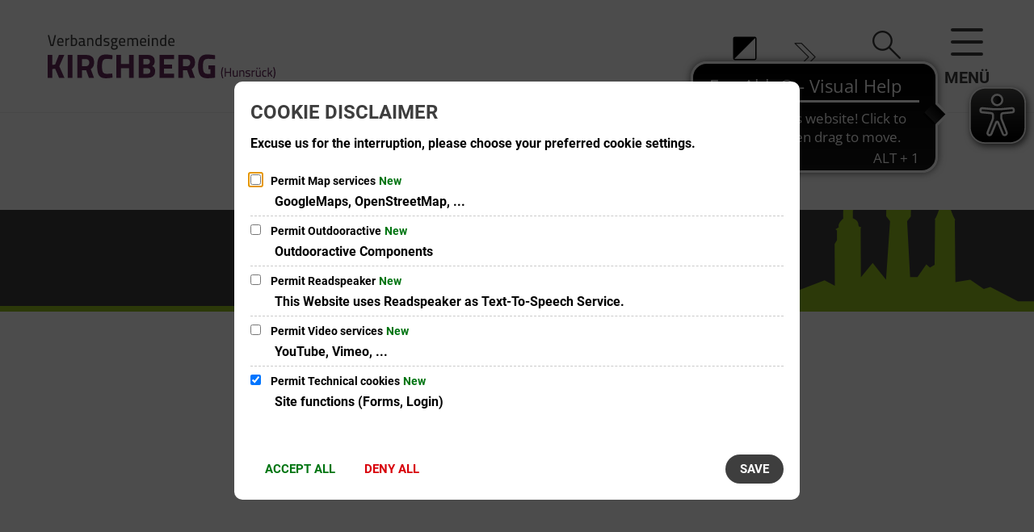

--- FILE ---
content_type: image/svg+xml
request_url: https://www.kirchberg-hunsrueck.de/:res/static/footer.svg?fp=965782b98a43
body_size: 642
content:
<svg xmlns="http://www.w3.org/2000/svg" width="368.536" height="162.448" viewBox="0 0 368.536 162.448">
  <path id="Pfad_2344" data-name="Pfad 2344" d="M524.957,271.459v-6.816l-19.74-.027-34.273-17.574-8.1,2.367-16.693-11.461-18.365,2.958-.751-76.9h.338l.505-.085c-2.616-2.616-7.762-18.14-7.762-18.14l-10.013-2.363c-6.262,19.828-7.877,19.653-8.077,19.525l.681.567-.592,56.046-5.814,3.489-4.446-4.1L380.918,234.67l-9.137.1-3.715-69.211,4.556-5.737.339-17.719a10.56,10.56,0,0,1,2.276-.589c-4.723-2.279-14.342-15.188-14.342-15.188v-1.351l1.013-.338-4.168-7.25a.479.479,0,0,0,.276-.415v-7.451a.513.513,0,0,0-1.025,0v7.451a.481.481,0,0,0,.286.419l-4.07,7.538h1.751a5.651,5.651,0,0,0-.159,1.592C343.979,139.728,340,141.48,340,141.48l2.386.477-.159,17.185L347,165.506l-4.994,72.567-16.479-20.842L310.93,234.9l-.309-60.088.614-1.991-1.072-.154c-1.838-.459-1.992-.306-2.6-4.6s-6.587-6.128-6.587-6.128v-9.8l1.532-1.378s-.307-1.225-2.452-2.452c.614-4.6-.193-6.027-1.494-7.226-.868-.8-2.173-2.237-3.1-2.519v-9.651a.513.513,0,0,0-1.026,0v9.681c0,.073.05.123.077.186-1.327.7-4.161,2.725-4.535,4.1-.46,1.686.426,4.967.426,4.967l-2.759,2.144,1.534,1.686s-.306,8.272,0,10.417c-7.661,6.283-5.517,10.878-5.517,10.878l-4.136,2.6,1.838,1.379v12.1l-2.888,4.664.272,51.845-12.73-6.748-33.334,12.565-8.186-4.5-48.291,17.761H156.421v6.816Z" transform="translate(-156.421 -109.011)" fill="#95c11f"/>
</svg>


--- FILE ---
content_type: application/javascript
request_url: https://cdn.eye-able.com/configs/www.kirchberg-hunsrueck.de.js
body_size: -152
content:
var eyeAble_pluginConfig = {"mainIconAlt":2,"license":{"www.kirchberg-hunsrueck.de":"99f28ce4493025f6epjpnkcrg"}}

--- FILE ---
content_type: image/svg+xml
request_url: https://www.kirchberg-hunsrueck.de/de/logo-vg-kirchberg.svg?cid=v.2fug&resize=ae50f3:175x
body_size: 4506
content:
<?xml version="1.0" encoding="UTF-8" standalone="no"?><svg xmlns="http://www.w3.org/2000/svg" height="32" viewBox="0 0 393.178 73.992" width="175">
  <g data-name="Gruppe 90" id="Gruppe_90" transform="translate(-215 -32.504)">
    <g id="VG-Logo" transform="translate(-769.312 -1063.878)">
      <g id="g850">
        <g id="flowRoot832" transform="translate(0 -4.619)">
          <path d="M996.228,1101.437h2.433l-4.7,18.505H989.07l-4.758-18.505h2.459l4.109,16.4h1.271Z" fill="#3e3e3e" id="path852" transform="translate(0 0.097)"/>
          <path d="M1003.261,1117.345q.865,0,2.055-.054,1.221-.051,2-.105l.757-.079.054,1.73a27.27,27.27,0,0,1-5.028.506,4.853,4.853,0,0,1-4.189-1.731,8.662,8.662,0,0,1-1.271-5.112,8.119,8.119,0,0,1,1.46-5.246,5.046,5.046,0,0,1,4.136-1.784q5.375,0,5.376,6.177l-.132,1.677h-8.515Q999.961,1117.345,1003.261,1117.345Zm-3.325-5.778h6.38a5.317,5.317,0,0,0-.758-3.168,2.676,2.676,0,0,0-2.321-1.012q-3.277,0-3.3,4.18Z" fill="#3e3e3e" id="path854" transform="translate(2.951 0.989)"/>
          <path d="M1009.281,1119.049v-13.287h2.27v1.651a10.565,10.565,0,0,1,4.352-1.944v2.37a13.088,13.088,0,0,0-2.189.639,10.453,10.453,0,0,0-1.621.719l-.541.293v9.559Z" fill="#3e3e3e" id="path856" transform="translate(5.538 0.991)"/>
          <path d="M1022.914,1106.46q4.974,0,4.974,6.711a8.347,8.347,0,0,1-1.46,5.405q-1.461,1.756-4.92,1.757-.7,0-1.811-.08-1.109-.053-1.866-.133l-.784-.08V1101h2.3v6.257A8.7,8.7,0,0,1,1022.914,1106.46Zm-1.433,11.876a4.919,4.919,0,0,0,2.055-.373,2.673,2.673,0,0,0,1.244-1.145,5.06,5.06,0,0,0,.6-1.571,11.184,11.184,0,0,0,.162-2.05q0-4.712-2.865-4.713a9.975,9.975,0,0,0-2.892.479l-.432.16v9.106q1.457.106,2.133.1Z" fill="#3e3e3e" id="path858" transform="translate(7.26)"/>
          <path d="M1038.214,1109.838v6.285a1.579,1.579,0,0,0,.513.905,2.3,2.3,0,0,0,1.028.367l-.136,1.916a4.737,4.737,0,0,1-3.3-1.012,9.884,9.884,0,0,1-4.434,1.039,3.774,3.774,0,0,1-2.838-1.145,4.159,4.159,0,0,1-1.081-2.982q0-3.647,4.218-3.994l3.757-.346v-1.065q0-2.262-2.109-2.263-1,0-2.3.079-1.272.081-2.027.187l-.784.079-.081-1.89a33.641,33.641,0,0,1,5.3-.532,4.3,4.3,0,0,1,3.19,1.066A4.4,4.4,0,0,1,1038.214,1109.838Zm-2.27,2.769-3.514.268a2.049,2.049,0,0,0-2.148,1.948,2.006,2.006,0,0,0,.012.342,2.511,2.511,0,0,0,.513,1.624,1.654,1.654,0,0,0,1.351.639,9.414,9.414,0,0,0,1.784-.186,10.585,10.585,0,0,0,1.46-.373l.541-.187Z" fill="#3e3e3e" id="path860" transform="translate(9.681 0.988)"/>
          <path d="M1042.347,1119.054h-2.3v-13.287h2.3v.826a7.97,7.97,0,0,1,3.839-1.118,3.787,3.787,0,0,1,3.543,1.571,10.034,10.034,0,0,1,.977,5.085v6.923h-2.271v-6.9a8.805,8.805,0,0,0-.513-3.543,2.089,2.089,0,0,0-2.109-1.092,5.969,5.969,0,0,0-1.594.244,9.7,9.7,0,0,0-1.378.426l-.489.244Z" fill="#3e3e3e" id="path862" transform="translate(12.362 0.986)"/>
          <path d="M1062.3,1101v19.038h-2.271v-.745a7.926,7.926,0,0,1-3.7,1.012q-4.838,0-4.838-6.9,0-6.95,5.569-6.95a26.445,26.445,0,0,1,2.974.347V1101Zm-5.65,17.28a6.163,6.163,0,0,0,1.514-.213,10.09,10.09,0,0,0,1.351-.426l.513-.213v-8.707a19.918,19.918,0,0,0-2.838-.266q-3.407,0-3.406,5.009,0,4.816,2.866,4.816Z" fill="#3e3e3e" id="path864" transform="translate(14.899)"/>
          <path d="M1072.893,1106l-.054,1.864a38.784,38.784,0,0,0-4.622-.4q-2.623,0-2.622,1.89a1.328,1.328,0,0,0,.622,1.2,7.145,7.145,0,0,0,2.432.693,8.283,8.283,0,0,1,3.649,1.222,3.179,3.179,0,0,1,1.028,2.663q0,4.206-5.163,4.205a18.043,18.043,0,0,1-1.973-.133q-1.162-.132-1.946-.266l-.811-.133.109-1.89a35.935,35.935,0,0,0,4.433.426,4.334,4.334,0,0,0,2.321-.479,1.826,1.826,0,0,0,.733-1.651,1.328,1.328,0,0,0-.6-1.251,7.549,7.549,0,0,0-2.459-.693,9.542,9.542,0,0,1-3.623-1.222,3.027,3.027,0,0,1-1.081-2.61,3.41,3.41,0,0,1,1.378-3.009,5.962,5.962,0,0,1,3.433-.959,19.4,19.4,0,0,1,2.077.133q1.221.134,1.973.266Z" fill="#3e3e3e" id="path866" transform="translate(17.509 0.99)"/>
          <path d="M1079.438,1125.438a8.075,8.075,0,0,1-4.352-.958,3.478,3.478,0,0,1-1.46-3.144,3.149,3.149,0,0,1,.513-1.784,7.7,7.7,0,0,1,1.595-1.544,2.056,2.056,0,0,1-.784-1.833,2.185,2.185,0,0,1,.244-.772c.162-.354.315-.674.459-.958l.244-.426a4.251,4.251,0,0,1-2.077-3.968,4.2,4.2,0,0,1,1.405-3.382,5.461,5.461,0,0,1,3.623-1.2,9.52,9.52,0,0,1,1.162.079,6.318,6.318,0,0,1,.977.187l.352.079,4.136-.079v1.865H1083.1a3.648,3.648,0,0,1,.838,2.444q0,4.521-5.163,4.522a6.177,6.177,0,0,1-1.162-.106,5.222,5.222,0,0,0-.46,1.466.944.944,0,0,0,.46.959,9.853,9.853,0,0,0,2.541.184,7.546,7.546,0,0,1,4.082.827,3.3,3.3,0,0,1,1.222,2.981,3.876,3.876,0,0,1-1.649,3.408,7.418,7.418,0,0,1-4.352,1.146Zm.513-6.417-2.676-.133a5.729,5.729,0,0,0-1.055,1.092,1.994,1.994,0,0,0-.325,1.145q0,2.322,3.569,2.322,3.649,0,3.65-2.45a1.678,1.678,0,0,0-.7-1.6,5.728,5.728,0,0,0-2.459-.373Zm-1.19-6.284q2.892,0,2.892-2.688t-2.838-2.688a2.436,2.436,0,0,0-2.7,2.137,3.182,3.182,0,0,0,1.982,3.235,2.345,2.345,0,0,0,.667,0Z" fill="#3e3e3e" id="path868" transform="translate(19.806 0.991)"/>
          <path d="M1090.557,1117.345q.865,0,2.054-.054,1.221-.051,2-.105l.756-.079.054,1.73a27.268,27.268,0,0,1-5.028.506,4.853,4.853,0,0,1-4.189-1.731,8.663,8.663,0,0,1-1.271-5.112,8.118,8.118,0,0,1,1.46-5.246,5.045,5.045,0,0,1,4.136-1.784q5.375,0,5.376,6.177l-.136,1.677h-8.515Q1087.258,1117.345,1090.557,1117.345Zm-3.324-5.778h6.38a5.326,5.326,0,0,0-.756-3.168,2.676,2.676,0,0,0-2.321-1.012q-3.277,0-3.3,4.18Z" fill="#3e3e3e" id="path870" transform="translate(22.312 0.989)"/>
          <path d="M1099.141,1119.053h-2.3v-13.287h2.27v.855a7.648,7.648,0,0,1,3.623-1.145,4.493,4.493,0,0,1,3.379,1.25,12.779,12.779,0,0,1,4.731-1.25,3.855,3.855,0,0,1,3.543,1.543,9.789,9.789,0,0,1,1,5.113v6.923h-2.3v-6.842a8.97,8.97,0,0,0-.513-3.621,2.076,2.076,0,0,0-2.109-1.065,6.18,6.18,0,0,0-1.594.244,9.049,9.049,0,0,0-1.378.479l-.541.244a12.008,12.008,0,0,1,.379,3.674v6.9h-2.271v-6.842a7.978,7.978,0,0,0-.6-3.594,2.154,2.154,0,0,0-2.109-1.093,5.258,5.258,0,0,0-1.487.245,7.089,7.089,0,0,0-1.271.452l-.459.244Z" fill="#3e3e3e" id="path872" transform="translate(24.959 0.987)"/>
          <path d="M1120.256,1117.345q.865,0,2.055-.054,1.221-.051,2-.105l.758-.079.054,1.73a27.269,27.269,0,0,1-5.028.506,4.853,4.853,0,0,1-4.189-1.731,8.661,8.661,0,0,1-1.271-5.112,8.124,8.124,0,0,1,1.46-5.246,5.045,5.045,0,0,1,4.136-1.784q5.375,0,5.376,6.177l-.136,1.677h-8.515q0,4.021,3.3,4.021Zm-3.325-5.778h6.379a5.326,5.326,0,0,0-.756-3.168,2.676,2.676,0,0,0-2.321-1.012Q1116.958,1107.388,1116.932,1111.567Z" fill="#3e3e3e" id="path874" transform="translate(28.9 0.989)"/>
          <path d="M1126.143,1119.942v-13.287h2.3v13.287Zm0-15.976v-2.529h2.3v2.529Z" fill="#3e3e3e" id="path876" transform="translate(31.457 0.097)"/>
          <path d="M1133.749,1119.054h-2.3v-13.287h2.3v.826a7.971,7.971,0,0,1,3.839-1.118,3.787,3.787,0,0,1,3.543,1.571,10.034,10.034,0,0,1,.977,5.085v6.923h-2.282v-6.9a8.805,8.805,0,0,0-.513-3.543,2.089,2.089,0,0,0-2.109-1.092,5.972,5.972,0,0,0-1.595.244,9.707,9.707,0,0,0-1.378.426l-.489.244Z" fill="#3e3e3e" id="path878" transform="translate(32.634 0.986)"/>
          <path d="M1153.7,1101v19.038h-2.27v-.745a7.939,7.939,0,0,1-3.7,1.012q-4.838,0-4.838-6.9,0-6.95,5.569-6.95a26.445,26.445,0,0,1,2.974.347V1101Zm-5.65,17.28a6.164,6.164,0,0,0,1.514-.213,10.1,10.1,0,0,0,1.351-.426l.513-.213v-8.707a19.921,19.921,0,0,0-2.838-.266q-3.407,0-3.406,5.009,0,4.816,2.866,4.816Z" fill="#3e3e3e" id="path880" transform="translate(35.172)"/>
          <path d="M1160.167,1117.345q.865,0,2.054-.054,1.221-.051,2-.105l.756-.079.054,1.73a27.271,27.271,0,0,1-5.028.506,4.853,4.853,0,0,1-4.19-1.731,8.661,8.661,0,0,1-1.271-5.112,8.131,8.131,0,0,1,1.46-5.246,5.045,5.045,0,0,1,4.136-1.784q5.375,0,5.376,6.177l-.136,1.677h-8.515q0,4.021,3.3,4.021Zm-3.324-5.778h6.379a5.325,5.325,0,0,0-.756-3.168,2.677,2.677,0,0,0-2.321-1.012q-3.277,0-3.3,4.18Z" fill="#3e3e3e" id="path882" transform="translate(37.752 0.989)"/>
        </g>
        <g id="flowRoot840">
          <path d="M1003.847,1169.695l-6.709-15.587-4.826.567v15.02h-8v-39.109h8v17l4.708-.567,6.592-16.436h9.358l-8.71,19.44,8.946,19.667Z" fill="#65295c" id="path885"/>
          <path d="M1018.843,1169.695v-39.109h8.122v39.108Z" fill="#65295c" id="path887"/>
          <path d="M1050.7,1156.771l-1.236.057h-6v12.867h-8v-39.109H1050.3q6.945,0,10.535,3.117t3.59,9.862q0,7.709-5.827,11.222l5.65,14.906h-8.887Zm5.415-13.092a5.7,5.7,0,0,0-1.648-4.307,5.777,5.777,0,0,0-4.179-1.587h-6.827v12.072h6.945a5.188,5.188,0,0,0,4.12-1.757,6.343,6.343,0,0,0,1.589-4.421Z" fill="#65295c" id="path889"/>
          <path d="M1095.864,1162.269l.177,6.971a79.131,79.131,0,0,1-11.359,1.134q-8.535,0-11.771-4.761-3.237-4.818-3.237-15.473,0-11,3.472-15.586,3.471-4.647,11.535-4.647a41.318,41.318,0,0,1,4.767.34q2.883.341,4.767.68l1.883.341-.235,6.8q-7.416-.68-10.005-.68-4.356,0-6.121,2.665-1.707,2.605-1.707,10.088,0,7.368,1.648,10.089,1.707,2.664,6.415,2.664Z" fill="#65295c" id="path891"/>
          <path d="M1124.78,1169.695v-16.324h-14.189v16.323h-8v-39.108h8v15.586h14.184v-15.586h8v39.108Z" fill="#65295c" id="path893"/>
          <path d="M1141.559,1130.586h15.008a15.233,15.233,0,0,1,8.946,2.437q3.531,2.438,3.531,7.482a13.057,13.057,0,0,1-1,5.724,8.789,8.789,0,0,1-3.414,3.456,7.983,7.983,0,0,1,3.943,3.231,10.9,10.9,0,0,1,1.236,5.724q0,5.556-3.59,8.332-3.531,2.721-9.417,2.721h-15.243Zm14.828,22.841h-6.827v9.3h6.827a5.463,5.463,0,0,0,3.649-1.19,4.336,4.336,0,0,0,1.412-3.514,4.125,4.125,0,0,0-1.471-3.4A5.532,5.532,0,0,0,1156.387,1153.427Zm-.236-15.87h-6.592v9.182h6.651a4.353,4.353,0,0,0,3.237-1.247,4.843,4.843,0,0,0,1.295-3.571,4.07,4.07,0,0,0-1.295-3.231,4.827,4.827,0,0,0-3.292-1.133Z" fill="#65295c" id="path895"/>
          <path d="M1177.194,1169.695v-39.109h25.19v7.2H1185.2v9.182h13.654v6.972H1185.2v8.557h17.185v7.2Z" fill="#65295c" id="path897"/>
          <path d="M1224.967,1156.771l-1.236.057h-6v12.867h-8v-39.109h14.831q6.945,0,10.535,3.117t3.59,9.862q0,7.709-5.826,11.222l5.65,14.906h-8.894Zm5.415-13.092a5.7,5.7,0,0,0-1.648-4.307,5.777,5.777,0,0,0-4.179-1.587h-6.827v12.072h6.945a5.188,5.188,0,0,0,4.12-1.757A6.345,6.345,0,0,0,1230.382,1143.679Z" fill="#65295c" id="path899"/>
          <path d="M1261.712,1155.127v-6.749h11.653v20.971a123.639,123.639,0,0,1-13.36,1.02q-8.769,0-12.418-4.987-3.649-5.044-3.649-15.36,0-10.6,3.649-15.36,3.708-4.761,12.124-4.761,2.472,0,5.885.34t5.591.68l2.177.34-.235,6.745q-7.358-.738-12.124-.737-4.885,0-6.827,2.664-1.884,2.664-1.883,10.089,0,7.482,1.766,10.259t6.709,2.777l4.591-.227v-7.708Z" fill="#65295c" id="path901"/>
        </g>
      </g>
    </g>
    <g data-name="Gruppe 84" id="Gruppe_84" transform="translate(-665.312 -1012.736)">
      <path d="M1183.495,1100.624l.065-.169h-1.791l-.581,1.432a25.919,25.919,0,0,0-1.108,3.757,19.879,19.879,0,0,0-.554,4.443,22.736,22.736,0,0,0,2.212,9.071l.033.074h1.785l-.548-1.524a28.252,28.252,0,0,1-1.011-3.594,18.6,18.6,0,0,1-.506-4.037,22.591,22.591,0,0,1,.633-4.653A35.131,35.131,0,0,1,1183.495,1100.624Z" data-name="Pfad 2355" fill="#65295c" id="Pfad_2355"/>
      <path d="M1194.92,1108.246h-7.2v-6.563h-1.881v14.9h1.881v-6.627h7.2v6.627h1.859v-14.9h-1.859Z" data-name="Pfad 2356" fill="#65295c" id="Pfad_2356"/>
      <path d="M1206.459,1114.393l-.312.156a6.337,6.337,0,0,1-1.078.382,5.13,5.13,0,0,1-1.385.2c-.891,0-1.466-.241-1.709-.715a7.708,7.708,0,0,1-.39-3.034v-5.631h-1.838v5.652a8.448,8.448,0,0,0,.729,4.216c.5.784,1.5,1.181,2.974,1.181a6.114,6.114,0,0,0,3.009-.861v.649h1.839v-10.837h-1.839Z" data-name="Pfad 2357" fill="#65295c" id="Pfad_2357"/>
      <path d="M1216.069,1105.537a6.8,6.8,0,0,0-3.157.868v-.657H1211.1v10.837h1.838v-8.642l.331-.157a7,7,0,0,1,1.132-.384,5.477,5.477,0,0,1,1.4-.2,1.8,1.8,0,0,1,1.742.75,7.09,7.09,0,0,1,.42,2.958v5.672h1.816v-5.715a8.1,8.1,0,0,0-.75-4.133A3.254,3.254,0,0,0,1216.069,1105.537Z" data-name="Pfad 2358" fill="#65295c" id="Pfad_2358"/>
      <path d="M1226.571,1110.25a8.979,8.979,0,0,1-2.372-.621.986.986,0,0,1-.467-.94c0-1,.714-1.484,2.184-1.484a27.612,27.612,0,0,1,3.687.338l.137.02.051-1.6-.7-.125a22.373,22.373,0,0,0-3.258-.3,4.884,4.884,0,0,0-2.792.762,2.7,2.7,0,0,0-1.145,2.39,2.589,2.589,0,0,0,.835,2.218,6.505,6.505,0,0,0,2.7.892,8.128,8.128,0,0,1,2.369.607,1.229,1.229,0,0,1,.49,1.143,1.282,1.282,0,0,1-.587,1.205,3.533,3.533,0,0,1-1.807.374,27.019,27.019,0,0,1-3.624-.358l-.135-.02-.1,1.624.747.125a19.307,19.307,0,0,0,3.113.3,5.3,5.3,0,0,0,3.131-.786,2.887,2.887,0,0,0,1.1-2.494,2.768,2.768,0,0,0-.834-2.323A6.549,6.549,0,0,0,1226.571,1110.25Z" data-name="Pfad 2359" fill="#65295c" id="Pfad_2359"/>
      <path d="M1234.129,1107.077v-1.329h-1.816v10.837h1.837v-7.82l.463-.241a12.4,12.4,0,0,1,1.457-.628,11.466,11.466,0,0,1,1.832-.524l.1-.019v-1.866l-.15.03A10.465,10.465,0,0,0,1234.129,1107.077Z" data-name="Pfad 2360" fill="#65295c" id="Pfad_2360"/>
      <rect data-name="Rechteck 156" fill="#65295c" height="2.155" id="Rechteck_156" transform="translate(1240.908 1101.281)" width="1.775"/>
      <rect data-name="Rechteck 157" fill="#65295c" height="2.155" id="Rechteck_157" transform="translate(1245.143 1101.281)" width="1.796"/>
      <path d="M1246.244,1114.4a5.4,5.4,0,0,1-2.7.73c-.94,0-1.541-.241-1.785-.715a7.763,7.763,0,0,1-.388-3.034v-5.631h-1.838v5.652a8.449,8.449,0,0,0,.729,4.216c.495.784,1.5,1.181,2.974,1.181a5.277,5.277,0,0,0,1.5-.239,6.01,6.01,0,0,0,1.25-.495l.263-.138v.66h1.838v-10.837h-1.838Z" data-name="Pfad 2361" fill="#65295c" id="Pfad_2361"/>
      <path d="M1255.3,1115.128a2.739,2.739,0,0,1-2.4-.853,6.151,6.151,0,0,1-.582-3.162,5.494,5.494,0,0,1,.621-3.1,2.807,2.807,0,0,1,2.345-.808,24.721,24.721,0,0,1,2.485.19l.131.015.077-1.54-.621-.078a18.158,18.158,0,0,0-2.39-.255,4.323,4.323,0,0,0-3.484,1.262c-.693.832-1.044,2.284-1.044,4.314a7.544,7.544,0,0,0,.965,4.363c.651.877,1.835,1.321,3.522,1.321a21.879,21.879,0,0,0,2.96-.3l.111-.016-.073-1.554Z" data-name="Pfad 2362" fill="#65295c" id="Pfad_2362"/>
      <path d="M1268.406,1105.945l.141-.2h-2.106l-3.031,4.281-1.458.075v-8.971h-1.839v15.453h1.839v-4.853l1.48-.057,3.152,4.91h2.095l-3.676-5.838Z" data-name="Pfad 2363" fill="#65295c" id="Pfad_2363"/>
      <path d="M1273.255,1107.315a27.374,27.374,0,0,0-1.979-6.786l-.033-.074h-1.78l.564,1.648a32.322,32.322,0,0,1,1,3.817,17.011,17.011,0,0,1-.148,8.7,27.894,27.894,0,0,1-1.36,4.437l-.074.174h1.8l.585-1.323a21.536,21.536,0,0,0,1.108-3.505,17.062,17.062,0,0,0,.554-3.937A20.367,20.367,0,0,0,1273.255,1107.315Z" data-name="Pfad 2364" fill="#65295c" id="Pfad_2364"/>
    </g>
  </g>
</svg>

--- FILE ---
content_type: image/svg+xml
request_url: https://www.kirchberg-hunsrueck.de/de/logo-vg-kirchberg.svg?cid=v.2fug&resize=681875:150x
body_size: 4497
content:
<?xml version="1.0" encoding="UTF-8" standalone="no"?><svg xmlns="http://www.w3.org/2000/svg" height="28" viewBox="0 0 393.178 73.992" width="150">
  <g data-name="Gruppe 90" id="Gruppe_90" transform="translate(-215 -32.504)">
    <g id="VG-Logo" transform="translate(-769.312 -1063.878)">
      <g id="g850">
        <g id="flowRoot832" transform="translate(0 -4.619)">
          <path d="M996.228,1101.437h2.433l-4.7,18.505H989.07l-4.758-18.505h2.459l4.109,16.4h1.271Z" fill="#3e3e3e" id="path852" transform="translate(0 0.097)"/>
          <path d="M1003.261,1117.345q.865,0,2.055-.054,1.221-.051,2-.105l.757-.079.054,1.73a27.27,27.27,0,0,1-5.028.506,4.853,4.853,0,0,1-4.189-1.731,8.662,8.662,0,0,1-1.271-5.112,8.119,8.119,0,0,1,1.46-5.246,5.046,5.046,0,0,1,4.136-1.784q5.375,0,5.376,6.177l-.132,1.677h-8.515Q999.961,1117.345,1003.261,1117.345Zm-3.325-5.778h6.38a5.317,5.317,0,0,0-.758-3.168,2.676,2.676,0,0,0-2.321-1.012q-3.277,0-3.3,4.18Z" fill="#3e3e3e" id="path854" transform="translate(2.951 0.989)"/>
          <path d="M1009.281,1119.049v-13.287h2.27v1.651a10.565,10.565,0,0,1,4.352-1.944v2.37a13.088,13.088,0,0,0-2.189.639,10.453,10.453,0,0,0-1.621.719l-.541.293v9.559Z" fill="#3e3e3e" id="path856" transform="translate(5.538 0.991)"/>
          <path d="M1022.914,1106.46q4.974,0,4.974,6.711a8.347,8.347,0,0,1-1.46,5.405q-1.461,1.756-4.92,1.757-.7,0-1.811-.08-1.109-.053-1.866-.133l-.784-.08V1101h2.3v6.257A8.7,8.7,0,0,1,1022.914,1106.46Zm-1.433,11.876a4.919,4.919,0,0,0,2.055-.373,2.673,2.673,0,0,0,1.244-1.145,5.06,5.06,0,0,0,.6-1.571,11.184,11.184,0,0,0,.162-2.05q0-4.712-2.865-4.713a9.975,9.975,0,0,0-2.892.479l-.432.16v9.106q1.457.106,2.133.1Z" fill="#3e3e3e" id="path858" transform="translate(7.26)"/>
          <path d="M1038.214,1109.838v6.285a1.579,1.579,0,0,0,.513.905,2.3,2.3,0,0,0,1.028.367l-.136,1.916a4.737,4.737,0,0,1-3.3-1.012,9.884,9.884,0,0,1-4.434,1.039,3.774,3.774,0,0,1-2.838-1.145,4.159,4.159,0,0,1-1.081-2.982q0-3.647,4.218-3.994l3.757-.346v-1.065q0-2.262-2.109-2.263-1,0-2.3.079-1.272.081-2.027.187l-.784.079-.081-1.89a33.641,33.641,0,0,1,5.3-.532,4.3,4.3,0,0,1,3.19,1.066A4.4,4.4,0,0,1,1038.214,1109.838Zm-2.27,2.769-3.514.268a2.049,2.049,0,0,0-2.148,1.948,2.006,2.006,0,0,0,.012.342,2.511,2.511,0,0,0,.513,1.624,1.654,1.654,0,0,0,1.351.639,9.414,9.414,0,0,0,1.784-.186,10.585,10.585,0,0,0,1.46-.373l.541-.187Z" fill="#3e3e3e" id="path860" transform="translate(9.681 0.988)"/>
          <path d="M1042.347,1119.054h-2.3v-13.287h2.3v.826a7.97,7.97,0,0,1,3.839-1.118,3.787,3.787,0,0,1,3.543,1.571,10.034,10.034,0,0,1,.977,5.085v6.923h-2.271v-6.9a8.805,8.805,0,0,0-.513-3.543,2.089,2.089,0,0,0-2.109-1.092,5.969,5.969,0,0,0-1.594.244,9.7,9.7,0,0,0-1.378.426l-.489.244Z" fill="#3e3e3e" id="path862" transform="translate(12.362 0.986)"/>
          <path d="M1062.3,1101v19.038h-2.271v-.745a7.926,7.926,0,0,1-3.7,1.012q-4.838,0-4.838-6.9,0-6.95,5.569-6.95a26.445,26.445,0,0,1,2.974.347V1101Zm-5.65,17.28a6.163,6.163,0,0,0,1.514-.213,10.09,10.09,0,0,0,1.351-.426l.513-.213v-8.707a19.918,19.918,0,0,0-2.838-.266q-3.407,0-3.406,5.009,0,4.816,2.866,4.816Z" fill="#3e3e3e" id="path864" transform="translate(14.899)"/>
          <path d="M1072.893,1106l-.054,1.864a38.784,38.784,0,0,0-4.622-.4q-2.623,0-2.622,1.89a1.328,1.328,0,0,0,.622,1.2,7.145,7.145,0,0,0,2.432.693,8.283,8.283,0,0,1,3.649,1.222,3.179,3.179,0,0,1,1.028,2.663q0,4.206-5.163,4.205a18.043,18.043,0,0,1-1.973-.133q-1.162-.132-1.946-.266l-.811-.133.109-1.89a35.935,35.935,0,0,0,4.433.426,4.334,4.334,0,0,0,2.321-.479,1.826,1.826,0,0,0,.733-1.651,1.328,1.328,0,0,0-.6-1.251,7.549,7.549,0,0,0-2.459-.693,9.542,9.542,0,0,1-3.623-1.222,3.027,3.027,0,0,1-1.081-2.61,3.41,3.41,0,0,1,1.378-3.009,5.962,5.962,0,0,1,3.433-.959,19.4,19.4,0,0,1,2.077.133q1.221.134,1.973.266Z" fill="#3e3e3e" id="path866" transform="translate(17.509 0.99)"/>
          <path d="M1079.438,1125.438a8.075,8.075,0,0,1-4.352-.958,3.478,3.478,0,0,1-1.46-3.144,3.149,3.149,0,0,1,.513-1.784,7.7,7.7,0,0,1,1.595-1.544,2.056,2.056,0,0,1-.784-1.833,2.185,2.185,0,0,1,.244-.772c.162-.354.315-.674.459-.958l.244-.426a4.251,4.251,0,0,1-2.077-3.968,4.2,4.2,0,0,1,1.405-3.382,5.461,5.461,0,0,1,3.623-1.2,9.52,9.52,0,0,1,1.162.079,6.318,6.318,0,0,1,.977.187l.352.079,4.136-.079v1.865H1083.1a3.648,3.648,0,0,1,.838,2.444q0,4.521-5.163,4.522a6.177,6.177,0,0,1-1.162-.106,5.222,5.222,0,0,0-.46,1.466.944.944,0,0,0,.46.959,9.853,9.853,0,0,0,2.541.184,7.546,7.546,0,0,1,4.082.827,3.3,3.3,0,0,1,1.222,2.981,3.876,3.876,0,0,1-1.649,3.408,7.418,7.418,0,0,1-4.352,1.146Zm.513-6.417-2.676-.133a5.729,5.729,0,0,0-1.055,1.092,1.994,1.994,0,0,0-.325,1.145q0,2.322,3.569,2.322,3.649,0,3.65-2.45a1.678,1.678,0,0,0-.7-1.6,5.728,5.728,0,0,0-2.459-.373Zm-1.19-6.284q2.892,0,2.892-2.688t-2.838-2.688a2.436,2.436,0,0,0-2.7,2.137,3.182,3.182,0,0,0,1.982,3.235,2.345,2.345,0,0,0,.667,0Z" fill="#3e3e3e" id="path868" transform="translate(19.806 0.991)"/>
          <path d="M1090.557,1117.345q.865,0,2.054-.054,1.221-.051,2-.105l.756-.079.054,1.73a27.268,27.268,0,0,1-5.028.506,4.853,4.853,0,0,1-4.189-1.731,8.663,8.663,0,0,1-1.271-5.112,8.118,8.118,0,0,1,1.46-5.246,5.045,5.045,0,0,1,4.136-1.784q5.375,0,5.376,6.177l-.136,1.677h-8.515Q1087.258,1117.345,1090.557,1117.345Zm-3.324-5.778h6.38a5.326,5.326,0,0,0-.756-3.168,2.676,2.676,0,0,0-2.321-1.012q-3.277,0-3.3,4.18Z" fill="#3e3e3e" id="path870" transform="translate(22.312 0.989)"/>
          <path d="M1099.141,1119.053h-2.3v-13.287h2.27v.855a7.648,7.648,0,0,1,3.623-1.145,4.493,4.493,0,0,1,3.379,1.25,12.779,12.779,0,0,1,4.731-1.25,3.855,3.855,0,0,1,3.543,1.543,9.789,9.789,0,0,1,1,5.113v6.923h-2.3v-6.842a8.97,8.97,0,0,0-.513-3.621,2.076,2.076,0,0,0-2.109-1.065,6.18,6.18,0,0,0-1.594.244,9.049,9.049,0,0,0-1.378.479l-.541.244a12.008,12.008,0,0,1,.379,3.674v6.9h-2.271v-6.842a7.978,7.978,0,0,0-.6-3.594,2.154,2.154,0,0,0-2.109-1.093,5.258,5.258,0,0,0-1.487.245,7.089,7.089,0,0,0-1.271.452l-.459.244Z" fill="#3e3e3e" id="path872" transform="translate(24.959 0.987)"/>
          <path d="M1120.256,1117.345q.865,0,2.055-.054,1.221-.051,2-.105l.758-.079.054,1.73a27.269,27.269,0,0,1-5.028.506,4.853,4.853,0,0,1-4.189-1.731,8.661,8.661,0,0,1-1.271-5.112,8.124,8.124,0,0,1,1.46-5.246,5.045,5.045,0,0,1,4.136-1.784q5.375,0,5.376,6.177l-.136,1.677h-8.515q0,4.021,3.3,4.021Zm-3.325-5.778h6.379a5.326,5.326,0,0,0-.756-3.168,2.676,2.676,0,0,0-2.321-1.012Q1116.958,1107.388,1116.932,1111.567Z" fill="#3e3e3e" id="path874" transform="translate(28.9 0.989)"/>
          <path d="M1126.143,1119.942v-13.287h2.3v13.287Zm0-15.976v-2.529h2.3v2.529Z" fill="#3e3e3e" id="path876" transform="translate(31.457 0.097)"/>
          <path d="M1133.749,1119.054h-2.3v-13.287h2.3v.826a7.971,7.971,0,0,1,3.839-1.118,3.787,3.787,0,0,1,3.543,1.571,10.034,10.034,0,0,1,.977,5.085v6.923h-2.282v-6.9a8.805,8.805,0,0,0-.513-3.543,2.089,2.089,0,0,0-2.109-1.092,5.972,5.972,0,0,0-1.595.244,9.707,9.707,0,0,0-1.378.426l-.489.244Z" fill="#3e3e3e" id="path878" transform="translate(32.634 0.986)"/>
          <path d="M1153.7,1101v19.038h-2.27v-.745a7.939,7.939,0,0,1-3.7,1.012q-4.838,0-4.838-6.9,0-6.95,5.569-6.95a26.445,26.445,0,0,1,2.974.347V1101Zm-5.65,17.28a6.164,6.164,0,0,0,1.514-.213,10.1,10.1,0,0,0,1.351-.426l.513-.213v-8.707a19.921,19.921,0,0,0-2.838-.266q-3.407,0-3.406,5.009,0,4.816,2.866,4.816Z" fill="#3e3e3e" id="path880" transform="translate(35.172)"/>
          <path d="M1160.167,1117.345q.865,0,2.054-.054,1.221-.051,2-.105l.756-.079.054,1.73a27.271,27.271,0,0,1-5.028.506,4.853,4.853,0,0,1-4.19-1.731,8.661,8.661,0,0,1-1.271-5.112,8.131,8.131,0,0,1,1.46-5.246,5.045,5.045,0,0,1,4.136-1.784q5.375,0,5.376,6.177l-.136,1.677h-8.515q0,4.021,3.3,4.021Zm-3.324-5.778h6.379a5.325,5.325,0,0,0-.756-3.168,2.677,2.677,0,0,0-2.321-1.012q-3.277,0-3.3,4.18Z" fill="#3e3e3e" id="path882" transform="translate(37.752 0.989)"/>
        </g>
        <g id="flowRoot840">
          <path d="M1003.847,1169.695l-6.709-15.587-4.826.567v15.02h-8v-39.109h8v17l4.708-.567,6.592-16.436h9.358l-8.71,19.44,8.946,19.667Z" fill="#65295c" id="path885"/>
          <path d="M1018.843,1169.695v-39.109h8.122v39.108Z" fill="#65295c" id="path887"/>
          <path d="M1050.7,1156.771l-1.236.057h-6v12.867h-8v-39.109H1050.3q6.945,0,10.535,3.117t3.59,9.862q0,7.709-5.827,11.222l5.65,14.906h-8.887Zm5.415-13.092a5.7,5.7,0,0,0-1.648-4.307,5.777,5.777,0,0,0-4.179-1.587h-6.827v12.072h6.945a5.188,5.188,0,0,0,4.12-1.757,6.343,6.343,0,0,0,1.589-4.421Z" fill="#65295c" id="path889"/>
          <path d="M1095.864,1162.269l.177,6.971a79.131,79.131,0,0,1-11.359,1.134q-8.535,0-11.771-4.761-3.237-4.818-3.237-15.473,0-11,3.472-15.586,3.471-4.647,11.535-4.647a41.318,41.318,0,0,1,4.767.34q2.883.341,4.767.68l1.883.341-.235,6.8q-7.416-.68-10.005-.68-4.356,0-6.121,2.665-1.707,2.605-1.707,10.088,0,7.368,1.648,10.089,1.707,2.664,6.415,2.664Z" fill="#65295c" id="path891"/>
          <path d="M1124.78,1169.695v-16.324h-14.189v16.323h-8v-39.108h8v15.586h14.184v-15.586h8v39.108Z" fill="#65295c" id="path893"/>
          <path d="M1141.559,1130.586h15.008a15.233,15.233,0,0,1,8.946,2.437q3.531,2.438,3.531,7.482a13.057,13.057,0,0,1-1,5.724,8.789,8.789,0,0,1-3.414,3.456,7.983,7.983,0,0,1,3.943,3.231,10.9,10.9,0,0,1,1.236,5.724q0,5.556-3.59,8.332-3.531,2.721-9.417,2.721h-15.243Zm14.828,22.841h-6.827v9.3h6.827a5.463,5.463,0,0,0,3.649-1.19,4.336,4.336,0,0,0,1.412-3.514,4.125,4.125,0,0,0-1.471-3.4A5.532,5.532,0,0,0,1156.387,1153.427Zm-.236-15.87h-6.592v9.182h6.651a4.353,4.353,0,0,0,3.237-1.247,4.843,4.843,0,0,0,1.295-3.571,4.07,4.07,0,0,0-1.295-3.231,4.827,4.827,0,0,0-3.292-1.133Z" fill="#65295c" id="path895"/>
          <path d="M1177.194,1169.695v-39.109h25.19v7.2H1185.2v9.182h13.654v6.972H1185.2v8.557h17.185v7.2Z" fill="#65295c" id="path897"/>
          <path d="M1224.967,1156.771l-1.236.057h-6v12.867h-8v-39.109h14.831q6.945,0,10.535,3.117t3.59,9.862q0,7.709-5.826,11.222l5.65,14.906h-8.894Zm5.415-13.092a5.7,5.7,0,0,0-1.648-4.307,5.777,5.777,0,0,0-4.179-1.587h-6.827v12.072h6.945a5.188,5.188,0,0,0,4.12-1.757A6.345,6.345,0,0,0,1230.382,1143.679Z" fill="#65295c" id="path899"/>
          <path d="M1261.712,1155.127v-6.749h11.653v20.971a123.639,123.639,0,0,1-13.36,1.02q-8.769,0-12.418-4.987-3.649-5.044-3.649-15.36,0-10.6,3.649-15.36,3.708-4.761,12.124-4.761,2.472,0,5.885.34t5.591.68l2.177.34-.235,6.745q-7.358-.738-12.124-.737-4.885,0-6.827,2.664-1.884,2.664-1.883,10.089,0,7.482,1.766,10.259t6.709,2.777l4.591-.227v-7.708Z" fill="#65295c" id="path901"/>
        </g>
      </g>
    </g>
    <g data-name="Gruppe 84" id="Gruppe_84" transform="translate(-665.312 -1012.736)">
      <path d="M1183.495,1100.624l.065-.169h-1.791l-.581,1.432a25.919,25.919,0,0,0-1.108,3.757,19.879,19.879,0,0,0-.554,4.443,22.736,22.736,0,0,0,2.212,9.071l.033.074h1.785l-.548-1.524a28.252,28.252,0,0,1-1.011-3.594,18.6,18.6,0,0,1-.506-4.037,22.591,22.591,0,0,1,.633-4.653A35.131,35.131,0,0,1,1183.495,1100.624Z" data-name="Pfad 2355" fill="#65295c" id="Pfad_2355"/>
      <path d="M1194.92,1108.246h-7.2v-6.563h-1.881v14.9h1.881v-6.627h7.2v6.627h1.859v-14.9h-1.859Z" data-name="Pfad 2356" fill="#65295c" id="Pfad_2356"/>
      <path d="M1206.459,1114.393l-.312.156a6.337,6.337,0,0,1-1.078.382,5.13,5.13,0,0,1-1.385.2c-.891,0-1.466-.241-1.709-.715a7.708,7.708,0,0,1-.39-3.034v-5.631h-1.838v5.652a8.448,8.448,0,0,0,.729,4.216c.5.784,1.5,1.181,2.974,1.181a6.114,6.114,0,0,0,3.009-.861v.649h1.839v-10.837h-1.839Z" data-name="Pfad 2357" fill="#65295c" id="Pfad_2357"/>
      <path d="M1216.069,1105.537a6.8,6.8,0,0,0-3.157.868v-.657H1211.1v10.837h1.838v-8.642l.331-.157a7,7,0,0,1,1.132-.384,5.477,5.477,0,0,1,1.4-.2,1.8,1.8,0,0,1,1.742.75,7.09,7.09,0,0,1,.42,2.958v5.672h1.816v-5.715a8.1,8.1,0,0,0-.75-4.133A3.254,3.254,0,0,0,1216.069,1105.537Z" data-name="Pfad 2358" fill="#65295c" id="Pfad_2358"/>
      <path d="M1226.571,1110.25a8.979,8.979,0,0,1-2.372-.621.986.986,0,0,1-.467-.94c0-1,.714-1.484,2.184-1.484a27.612,27.612,0,0,1,3.687.338l.137.02.051-1.6-.7-.125a22.373,22.373,0,0,0-3.258-.3,4.884,4.884,0,0,0-2.792.762,2.7,2.7,0,0,0-1.145,2.39,2.589,2.589,0,0,0,.835,2.218,6.505,6.505,0,0,0,2.7.892,8.128,8.128,0,0,1,2.369.607,1.229,1.229,0,0,1,.49,1.143,1.282,1.282,0,0,1-.587,1.205,3.533,3.533,0,0,1-1.807.374,27.019,27.019,0,0,1-3.624-.358l-.135-.02-.1,1.624.747.125a19.307,19.307,0,0,0,3.113.3,5.3,5.3,0,0,0,3.131-.786,2.887,2.887,0,0,0,1.1-2.494,2.768,2.768,0,0,0-.834-2.323A6.549,6.549,0,0,0,1226.571,1110.25Z" data-name="Pfad 2359" fill="#65295c" id="Pfad_2359"/>
      <path d="M1234.129,1107.077v-1.329h-1.816v10.837h1.837v-7.82l.463-.241a12.4,12.4,0,0,1,1.457-.628,11.466,11.466,0,0,1,1.832-.524l.1-.019v-1.866l-.15.03A10.465,10.465,0,0,0,1234.129,1107.077Z" data-name="Pfad 2360" fill="#65295c" id="Pfad_2360"/>
      <rect data-name="Rechteck 156" fill="#65295c" height="2.155" id="Rechteck_156" transform="translate(1240.908 1101.281)" width="1.775"/>
      <rect data-name="Rechteck 157" fill="#65295c" height="2.155" id="Rechteck_157" transform="translate(1245.143 1101.281)" width="1.796"/>
      <path d="M1246.244,1114.4a5.4,5.4,0,0,1-2.7.73c-.94,0-1.541-.241-1.785-.715a7.763,7.763,0,0,1-.388-3.034v-5.631h-1.838v5.652a8.449,8.449,0,0,0,.729,4.216c.495.784,1.5,1.181,2.974,1.181a5.277,5.277,0,0,0,1.5-.239,6.01,6.01,0,0,0,1.25-.495l.263-.138v.66h1.838v-10.837h-1.838Z" data-name="Pfad 2361" fill="#65295c" id="Pfad_2361"/>
      <path d="M1255.3,1115.128a2.739,2.739,0,0,1-2.4-.853,6.151,6.151,0,0,1-.582-3.162,5.494,5.494,0,0,1,.621-3.1,2.807,2.807,0,0,1,2.345-.808,24.721,24.721,0,0,1,2.485.19l.131.015.077-1.54-.621-.078a18.158,18.158,0,0,0-2.39-.255,4.323,4.323,0,0,0-3.484,1.262c-.693.832-1.044,2.284-1.044,4.314a7.544,7.544,0,0,0,.965,4.363c.651.877,1.835,1.321,3.522,1.321a21.879,21.879,0,0,0,2.96-.3l.111-.016-.073-1.554Z" data-name="Pfad 2362" fill="#65295c" id="Pfad_2362"/>
      <path d="M1268.406,1105.945l.141-.2h-2.106l-3.031,4.281-1.458.075v-8.971h-1.839v15.453h1.839v-4.853l1.48-.057,3.152,4.91h2.095l-3.676-5.838Z" data-name="Pfad 2363" fill="#65295c" id="Pfad_2363"/>
      <path d="M1273.255,1107.315a27.374,27.374,0,0,0-1.979-6.786l-.033-.074h-1.78l.564,1.648a32.322,32.322,0,0,1,1,3.817,17.011,17.011,0,0,1-.148,8.7,27.894,27.894,0,0,1-1.36,4.437l-.074.174h1.8l.585-1.323a21.536,21.536,0,0,0,1.108-3.505,17.062,17.062,0,0,0,.554-3.937A20.367,20.367,0,0,0,1273.255,1107.315Z" data-name="Pfad 2364" fill="#65295c" id="Pfad_2364"/>
    </g>
  </g>
</svg>